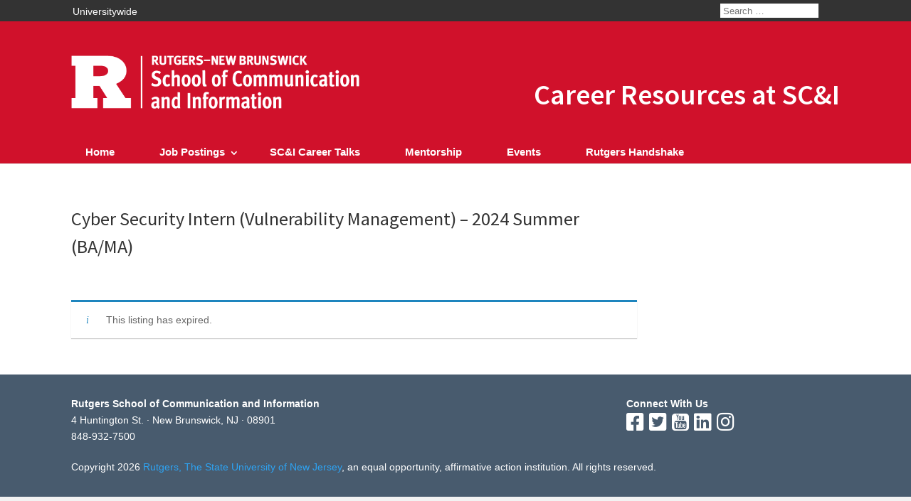

--- FILE ---
content_type: text/css
request_url: https://scicareers.comminfo.rutgers.edu/wp-content/plugins/sci-jobs-functionality/scijobs.css?ver=6.8.3
body_size: -202
content:
.fieldset-company_logo {display: none;}

.single_job_listing .company .linkedin::before {

    display: inline-block;
    width: 16px;
    height: 16px;
    -webkit-font-smoothing: antialiased;
    font-family: job-manager !important;
    text-decoration: none;
    font-weight: 400;
    font-style: normal;
    vertical-align: top;
    font-size: 16px;
    margin: 0 2px 0 0;
    content: '\e80b';

}


--- FILE ---
content_type: text/css
request_url: https://scicareers.comminfo.rutgers.edu/wp-content/plugins/sci-links-functionality//styles/main.css?ver=6.8.3
body_size: -181
content:
a.netid-login-button {
    padding: 0.5em 0.75em;
    display: inline-block;
    border: 2px solid;
    border-radius: .25em;
    font-size: 1.25em;
    font-weight: bold;
    background: #c03;
    color: white;
}

a.netid-login-button:hover {
    color: #c03;
    background: white;
}

a.view-mentors-button {
    padding: 0.5em 0.75em;
    display: inline-block;
    border: 2px solid;
    border-radius: .25em;
    font-size: 1.25em;
    color: #c03;
    background: white;
}

a.view-mentors-button:hover {
    color: white;
    background: #c03;
}

.with_frm_style .frm_message p {
    color: white !important;
}

--- FILE ---
content_type: text/css
request_url: https://scicareers.comminfo.rutgers.edu/wp-content/themes/divi-ru-2018/style.css?ver=4.27.4
body_size: 5842
content:
/*
Theme Name:     Divi Rutgers version 2018
Description:    This is a child theme for Rutgers SC&I
Author:         Leora Wenger (previous child theme was by Jason Hunter)
Template:       Divi

(optional values you can add: Theme URI, Author URI, Version)
*/

@import url("../Divi/style.css");

/* Headings */
h1, h2, h3, h4, h5, h6 {
   line-height: 1.5; /* was 1em */
   margin: 0em 0 1em; /* vertical margins are proportional to heading's font size...larger headings have more space around them */
   padding-bottom: 0; /* was padding-bottom: 10px; */
}

/* Convert px font-size to em */
h1 {font-size: 1.875em;} /* 30px / 16px = 1.875em */
h2 {font-size: 1.625em;} /* was 26px */
h3 {font-size: 1.375em;} /* was 22px */
h4 {font-size: 1.125em;} /* was 18px */
h5 {font-size: 1em;} /* was 16px */
h6 {font-size: .875em;} /* was 14px */

/*BRANDING IN HEADER
==========================*/
#brander {height: 150px; padding: 15px 0 5px 0;}

/*TOPBAR for Rutgers and search
=========================*/
#topbar {background-color: #333; padding: 5px 0;}
#rulink {float: left; }
#rulink a {padding: 30px 2px; width: 150px; }
#rulink a:link,  #rulink a:active, #rulink a:visited {color: white; font-size: .875rem;}
#rulink a:hover {color:#A77C32; text-decoration: underline;}

/*MENU TOP
=========================*/
#et-top-navigation {
   background-color: #cc0033;
   border: 0;
   padding-left: 0 !important;
   float: none;
}

.et_header_style_left #et-top-navigation {
    padding-top: 0 !important;
}

#top-menu li.current-menu-item > a {color: #cc0033 !important;}

#top-menu a:hover {color: #333;}

/*SEARCH BOX 
===================*/
.et-search-form {
  float: none;
}

.et-search-form input{background: #ffffff; width:138px; color:#000; }
.et-search-form {width: 50%;}

#search-container { height: 20px; margin-left: 200px;}

.et-search-form input {
    border: none !important;
    padding: 4px;
}

#search-container button {display: none;}

/*FOOTER
=============================*/
.footcontainer  p, .pr-footer div {font-size: 16px;}
.footcontainer div {margin: 0;}
.footright {float: right; width: 300px;}
.footcontainer {padding-bottom: 20px;}

#footer-bottom {
  background-color: #485b6e;
  color: #fff; 
  padding: 30px 0;    /* extra padding to accomodate larger social icons */
}
.footcontainer a {color: #ffffff;}
.footcontainer a:hover  {color:#A77C32;}
.footcontainer .social a {font-size: 1.75rem; font-size: 28px;}
#copyright {font-size: 12px;}

@media only screen and (max-width: 700px)  {
	.footright {float: none; width: 100%; padding-bottom: 10px;}
}

/*BODY
=================*/
body{   
	background:  #f2f2f2 !important;
	font-family: Arial, Helvetica, 'Open Sans', Lucida, sans-serif !important;
   /* font-family: "Formata-Regular" ;*/
   /* font-family: 'Muli', sans-serif !important; */
    font-style: normal !important;
    font-weight: 300 !important;
    margin: 0;
    padding: 0;
     color:#444444!important;
		}
		
.container {
  text-align: left !important;
  width:1080px !important;
}

#main-header nav#top-menu-nav{padding-top:0px !important;}

#main-header {
  background-color: #cc0033;
}

/* Main Page Heading */
.home .main_title {display: none;}
.main_title {
  margin-bottom: 1em; /* was 20px | 1em = 30px for h1 */
  margin-top: 0; /* cancel out 2em for h1 which is 60px...too much whitespace above main heading */
}

.with_frm_style .frm_error_style, .with_frm_style .frm_message, .frm_success_style {
    padding: 15px;
    border-radius: 4px;
    color: rgb(255, 255, 255);
    background: rgb(208, 17, 43) !important;
    margin-bottom: 20px;}

.et_nav_text_color_light #top-menu > li > a {
/*  font-size: 18px !important;
  font-style: normal !important;
  font-weight: normal !important;
  color:#fff ;*/
}

/*.current-menu-item a{ background:#fff !important; color:#be1e2d!important;}
.et-hover a{background:#fff !important; color:#be1e2d!important;  }*/

.et_header_style_centered #top-menu > li > a {
  padding:11px 24px !important;
  font-weight:bold;
}

#top-menu li {
  padding-right:22px;
}
@media screen and (-webkit-min-device-pixel-ratio:0) {
 .et_header_style_centered #top-menu > li > a {
  padding:13px 24px !important;
}
#top-menu li {
  padding-right:19px;
}
}
.et_vertical_nav.et_header_style_centered #top-menu > li > a {
  padding:8px 24px !important;
}

#top-menu li > a {
  padding: 10px !important;
  font-size:15px !important;
 /* color:#fff;*/
}

.et_nav_text_color_light #top-menu > li > a {
/*  color: #fff !important;*/
  font-size: 15px !important;
  font-weight: bold ;
}
#top-menu li > a {
   padding:9px 20px!important;
}


.et_nav_text_color_light #top-menu > li > a:hover{ color:#007298 !important; background:#fff !important;}

#top-menu .menu-item-has-children > a:first-child::after, #et-secondary-nav .menu-item-has-children > a:first-child::after {
  top: 10px;
}

/*TITLE for site UPPER RIGHT
================================*/

.titleundlo {
   clear: none;
   float: right;
   font-size: 2.5em;
/*
   font-size: 1.5rem;
   font-size: 24px;
*/
   line-height: 1;
   margin: 0;
   position: relative;
   left: 0px;
   top: 50px;
   text-align: center;
   padding-left: 0;
   overflow:visible;
   font-weight: 400;
   font-family: 'Calibri', 'Formata BQ Light', Arial, sans-serif;
}



/*MOBILE MENU
=======================*/
.mobile_menu_bar{ width:20px; height:20px;}
#mobile_menu a{ color:#fff;}
#mobile_menu a:hover{ color:#d0112b !important; background:#fff !important;}
.mobile_menu .current-menu-item page_item a{ color:#d0112b;}
.mobile_menu li a:hover{color:#d0112b;}

#et_mobile_nav_menu{ float:left !important;background: url("images/menu_lines.png") no-repeat; height: 29px;
    margin-left: 26px;
    width: 39px;}

.mobile_menu_bar:before {
  font-size: 62px;
  opacity: 0.01 !important;
}

.mobile_menu_bar{color:#fff !important; width:20px; height:20px; }

@media (max-width:980px) {
 
  #mobile_menu {
  left: 26px;
  width: 94%;
  background: #fff;
	}
  .titleundlo {float: none; top: 0; clear: both; text-align: right;}
  .et_mobile_menu li a{ border-bottom: 1px #fff solid;}
  
  .et_mobile_menu {
  padding: 0 !important;
  top: 30px !important;
	}
}

/* END MOBILE
===========================*/

/*RIGHT SIDEBAR
==============================*/

.et_pb_widget_area_right .et_pb_widget{margin:0px !important;}
.et_pb_widget_area_right ul li {
  border-bottom: 1px dotted #cccccc !important;
}

.et_pb_widget_area_right .widgettitle {
  color: #000;
  font-weight: normal;
  margin-bottom: 0;
  padding: 10px 0 0 0;
  text-transform: uppercase;
}
.et_pb_widget_area_right a{ color:#272727 !important;}

/* END 
===========================*/

.more-link {
  background: none repeat scroll 0 0 #017399 !important;
  clear: both;
  color: #fff !important;
  display: block !important;
  font: 12px Arial,Helvetica,sans-serif !important;
  margin-top: 8px;
  padding: 9px 8px !important;
  width: 72px  !important;
  font-weight:bold !important;
}
.tab {
  background:  #017399 !important;
  color: #fff !important;
  float: left;
  font-family: arial;
  font-size: 12px;
  font-weight: bold;
  margin: 8px 0 8px 20px;
  padding: 3px 13px;
}


#top-menu li.current-menu-item > a{ background:#fff !important;}
#top-menu li a:hover{ background:#fff!important;}
.et_pb_widget_area_right{ background: #fff;
border:0px solid #c6c6c6; padding-top:20px; margin-bottom: 20px;}
.et_pb_widget_area_left{background: #fff;
border:0px solid #c6c6c6; padding-top:20px; margin-bottom: 20px; padding-bottom:0px;}
#et-secondary-nav > li > a {
  padding:2px !important;
}


.et_pb_widget_area_left .widgettitle {
  color: #000;
  /*font-family: "Molengo', sans-serif";*/
  font-weight: normal;
  margin-bottom: 10px;
  padding: 20px 0 0 20px;
  text-transform: uppercase;
}
.et_pb_blog_grid h2 {
  font-size: 20px!important;
}
.et_pb_widget_area_left ul li {
  border-bottom: 1px dotted #cccccc !important;
  padding: 20px 15px !important;
}
.et_pb_widget_area_left ul li:last-child {

}
.et_pb_widget_area .et_pb_widget a {
  color: #CD5C5C;
}

.et_pb_bg_layout_light .et_pb_widget li a {
  color: #272727 !important;
}

.btn-success {
  color: #FFF !important;
background-color: #017399 !important;
    border-color: #017399 !important;
}
.btn-success:hover {
  color: #FFF !important;
background-color: #017399 !important;
    border-color: #017399 !important;
}
.btn-success:visited {
  color: #FFF !important;
background-color: #017399 !important;
    border-color: #017399 !important;
}
.btn-success:active {
  color: #FFF !important;
background-color: #017399 !important;
    border-color: #017399 !important;
}

.et_pb_widget_area_left .widget_text{  border-bottom: 1px dotted #cccccc !important;
  padding: 20px 15px !important; margin-right:0px !important; margin-bottom:0px !important;}

.et_pb_widget_area_left h4{padding-left:0px !important;}

.et_pb_blog_grid_wrapper h2 a{ color:#000 !important;}
#et-footer-nav li a{ color:#fff !important; padding:4px !important; font-size:13px;}
#et-footer-nav li a:hover{color:#d0112b!important; background:#fff !important;}
#recent-posts-2{ margin-bottom:0px !important; margin-right:0px;}

#et-footer-nav .current-menu-item  a{ color:#d0112b!important; background:none!important;}
#et-secondary-nav .current-menu-item a{color:#810516!important;}
.current-menu-item page_item a{background:#fff !important;}


.et_pb_column p{ font-weight:normal !important; font-style:normal!important; }
.et_pb_slider .et_pb_slide, .et_pb_section{background-position: top center; background-size:cover!important; }
.et_pb_slide {
 /* background-color: #017399 !important;*/
 /*  height: 600px !important; */
}
.et_pb_widget_area_right ul li:last-child{}
.et_pb_blog_grid {
 /* min-height: 340px !important;*/
}
/*.et_pb_bg_layout_light {height:auto !important;}*/
@media (max-width:1920px) {
.et_header_style_centered .et-search-form {
  float: none;
  margin: 0 auto;
  text-align: center;
  width: 178px;
}
.et_pb_slide {
  height: 422px !important;
}
}
@media (max-width:1520px) {
.et_header_style_centered .et-search-form {
  float: none;
  margin: 0 auto;
  text-align: center;
  width: 178px;
}

}

@media (max-width:1120px) {
/*      .et_header_style_centered .et-search-form {
  right: 362px !important;
}*/
#main-header .container {
  text-align: left !important;
  width: 98% !important;
}
}
@media (max-width:1024px) {
.et_pb_row, .container, .et_pb_container {
  width: 960px !important;
}
.et_right_sidebar #sidebar {
  margin-left: 1px;
  width: 182px;
  padding:5px;
}
}

@media (max-width:980px) {
        .et_pb_section .et_pb_column_1_4 {
  width: 100% !important;
}
        .et_pb_row, .container, .et_pb_container {
  width: 690px !important;
}
        .et_pb_row {
  padding-top: 15px !important;
}
.et_pb_column_1_2 {
  width:100% !important;
}
.et_pb_column {
  padding-bottom:0 !important;
}
.et_pb_column h3{ padding-bottom:0px !important;}
.et_color_scheme_red #main-header {
 /* height:140px;*/
}
.et_vertical_nav.et_header_style_centered #main-header {
  height: 196px !important;
}
.et_vertical_nav.et_header_style_centered .titleundlo {
  float: none !important;
  font-size: 17px;
  line-height: 20px;
  text-align: center;
  margin-top:0px !important;
}
.et_vertical_nav #main-header {
  height: 232px;
}
.et_vertical_nav #et-top-navigation{margin-top:24px;}
.et_vertical_nav #main-header #et_mobile_nav_menu {
  margin-top: -7px;
}

.et_pb_row, .container, .et_pb_container {
  width: 690px ;
}
.et_boxed_layout #main-header {
  height: 131px;
  padding-top: 0 !important;
}

.et_vertical_nav.et_header_style_centered #main-header {
  height:217px !important;
}


.et_vertical_nav #main-header .et-search-form {
  left: -6px !important;
  top: -38px !important;
}
.et_fixed_nav.et_header_style_centered #page-container {
  padding-top: 258px !important;
}


.et_header_style_centered #main-header {
  height: 202px !important;
  padding-top: 0 !important;
}
.et_right_sidebar #sidebar {
         width: 98%;
}

.et_right_sidebar #left-area { width:100%;}

.et_pb_post{margin-bottom:0px;}

}

.page-template-page-template-blank-php .et_pb_column_3_4 {
  width: 68% !important;
}
/*
.et_pb_column_3_4 {
  width: 100% !important;
}
*/

.et_boxed_layout #main-header {
  height: 177px;
  padding-top: 0 !important;
}

.et_vertical_nav #main-header .et-search-form {
  left: -6px !important;
  top: 7px !important;
}
.et_fixed_nav.et_header_style_centered #page-container {
  padding-top: 257px !important;
}
.et_header_style_centered .et_pb_slide{background-position: center top !important; height:178px!important;}

.et_vertical_nav .et_pb_slide {
  background-position: center top !important;
  height: 178px !important;
}


#main-header {
/*  height:186px;*/
  padding-top: 0 !important;
}

@media (max-width:696px) {
        .et_pb_row, .container, .et_pb_container{ width:400px !important;}

.page-template-page-template-blank-php .et_pb_column_1_4 {
  width: 48% !important;
}
.page-template-page-template-blank-php .et_pb_column_3_4 {
  width:100% !important;
}

#main-header {
  /*height: 192px;*/
  padding-top: 0 !important;
}


#et-top-navigation {
  margin-top: 30px !important;
}
}
@media (max-width:670px) {
.et_pb_column_1_3 {
  float: left;
 /* width: 31% !important;*/

}

#main-header {
  /*height: 191px;*/
  padding-top: 0 !important;
}

.et_pb_slide {
  height: 149px !important;
}
}

@media (max-width:640px) {
.et_pb_row, .container, .et_pb_container {
  width: 400px !important;
}
.et_color_scheme_red #main-header {
/*  height: 185px;*/
}
   

.et_header_style_centered #mobile_menu {
  left: 0px; top: 200px;
  }

.et_pb_column_1_3 {
/*  width: 31% !important;*/
}
.et_fixed_nav.et_header_style_centered #page-container {
  padding-top: 293px  !important;
}
/*.et_fixed_nav #page-container {
  padding-top: 208px  !important;
}*/
.et_header_style_centered .et_pb_slide {
  background-position: center top !important;
  height: 142px !important;
}

.et_header_style_centered .et-search-form {
/*  right: 173px !important;*/

}
.et_pb_slide {
  background-color: #017399 !important;
  height: 143px !important;
}
.et_vertical_nav .et_pb_slide {
  background-position: center top !important;
  height: 142px !important;
}
#main-header {
 /* height: 196px;*/
  padding-top: 0 !important;
}
}
@media (max-width:660px) {
 
.titleundlo {
  font-size: 14px !important; 
  padding-top: 20px;
  float: none;}
.et_pb_column_1_2 {
  width:98% !important;
}
#main-header .container {
  width: 97% !important;
}
}

@media (max-width:480px) {
.page-template-page-template-blank-php .et_pb_column_1_2 {
  width:100% !important;
}
.et_color_scheme_red #main-header {
  /*height: 190px;*/
}

        #et-top-navigation {
  margin-top: 0 !important;
}
#main-header {
/*  height: 174px ;*/
}
.et_header_style_centered .titleundlo {
  float: none;
  margin-top: 0px !important;
  text-align: center;
}
.et_header_style_centered #et-top-navigation {
  margin-top: -7px;
}

.et_vertical_nav.et_header_style_centered #et-top-navigation {
  margin-top: 11px;
}
.et_vertical_nav #mobile_menu {
  left: 26px;
  top: 218px;
}
.et_vertical_nav.et_header_style_centered{ left:3px;}
.et_vertical_nav.et_header_style_centered .titleundlo {margin-top: 0 !important;}
.et_vertical_nav.et_header_style_centered #main-header{ height: 190px !important;}
.et_vertical_nav .titleundlo {
  margin-top: 0px !important;
}
.et_vertical_nav #et-top-navigation {
  margin-top: 7px;
}

.et_right_sidebar #left-area {
  float: left;
  width: 100% !important;
}


#main-header {
/*  height:197px;*/
  padding-top: 0 !important;
}
.et_boxed_layout #main-header {
/*  height: 191px;*/
  padding-top: 0 !important;
}

.et_pb_slider .et_pb_slide, .et_pb_section

.et_pb_slide {
  background-color: #017399 !important;
  height: 108px !important;
}

.et_header_style_centered #mobile_menu {
  left: 0px; top: 200px;
  }
.et_pb_column_2_3 {
  width: 100%;
}
.et_right_sidebar #sidebar {
  float: right;
  width: 100% !important;
}

.et_pb_row .et_pb_column:last-child {
  margin-right: 0;
  width: 100% !important;
}
.et_header_style_centered.et_fixed_nav #page-container {
  padding-top: 293px !important;
}
.et_header_style_centered .et_pb_slide {
  background-position: center top !important;
  height: 107px !important;
}
}
@media (max-width:479px) {
        .et_color_scheme_red #main-header {
  /*height: 185px;*/
}
.et_pb_row, .container, .et_pb_container{width:280px !important;}
}

@media (max-width:458px) {
        .page-template-page-template-blank-php .et_pb_column_1_4 {
  width: 100% !important;
}
.et_color_scheme_red #main-header {
/*  height: 196px;*/
}

}
@media (max-width:417px) {
        #main-header {
 /*height: 196px;*/
  padding-top: 0 !important;

}
}
@media (max-width:360px) {

        .et_pb_column p{ font-weight:normal !important; font-style:normal!important; clear:both;}
.et_color_scheme_red #main-header {
/*  height: 192px;*/
}
.et_header_style_centered #mobile_menu {
  left: 0px; top: 200px;
  }

.et_vertical_nav #mobile_menu {
  left: 26px;
  top: 210px;
}
.et_vertical_nav.et_header_style_centered #mobile_menu {
  left: 1px;
  top: 210px;
}
.et_vertical_nav.et_header_style_centered #main-header {
  height: 181px !important;
}

.logo_wrap { text-align:center;}

div.logo_wrap.clearfix {
  padding-top: 20px;
}

.et_pb_column_1_3 {
  margin: 0 auto;
  width: 100% !important;
}
.et_vertical_nav #main-header {
  height: 191px;
  padding-top: 0 !important;
}
/*.et_header_style_centered .et-search-form {
  right: 66px !important;
  text-align: center;
}
.et-search-form {
  right:73px !important;
}*/
#main-header {
/*  height: 194px;*/
}
.et_pb_blog_grid .et_pb_post {
  left:34px !important;
}
.et_pb_slide {
  background-color: #017399 !important;
  height: 81px  !important;
}
.et_vertical_nav .et_pb_slide {
  height: 81px !important;
}
.et_header_style_centered .et_pb_slide {
  background-position: center top !important;
  height: 81px !important;
}

}
@media (max-width:354px) {
        #main-header {
 /* height: 226px;*/
}
#mobile_menu {
  left: 24px;
  top: 249px;
  width: 310px;
}
}

@media (max-width:320px) {
        .et_vertical_nav #main-header {
  height: 194px;
  padding-top: 0 !important;
}
.et_color_scheme_red #main-header {
/*  height: 201px;*/
}
#main-header {
 /* height:195px;*/
}

#logo {
  margin-top: 10px important!; 
  max-height: 80% important!;
/* width: 87%; */
}

.et_pb_blog_grid .et_pb_post {
  left: 14px !important;
}
.et_pb_blog_grid .et_pb_post {
  left: 32px !important;
}

}


.et-search-form{margin-top:0px;}
.et_vertical_nav.et_header_style_centered #main-header #et_mobile_nav_menu {
  margin-top: -11px !important;
}
.et_vertical_nav #main-header #top-menu li {
  margin-top:5px;
}
.page-template-page-template-blank-php .et_pb_column_1_2 {
  width: 48% ;
}
.et_pb_row .et_pb_column:last-child{ margin-right:0px !important;}

.page-template-page-template-blank-php .et_pb_column_1_4{ width:24% ;}

.page-template-page-template-blank-php .et_pb_row .et_pb_column:last-child {
  margin-right: 0 !important;

}

.page-template-page-template-blank-php .et_pb_column p {
  display: block !important;
}
.et_color_scheme_red .et_pb_team_member_image {
  margin-right: 30px;
  float:none;
  width:100%;
  text-align:center;
}
.et_color_scheme_red .et_pb_team_member_description{margin-left:0px; text-align:center;}
.et_color_scheme_red .et_pb_team_member_image img{margin-bottom:10px;}
.titleundlo > a {
    color: #fff;
}

#left-area article img{width:auto!important; height:auto!important;}
.et_pb_widget_area_left h4.widgettitle{padding-left:20px!important;}
.et_pb_widget_area_left #text-3{ padding:0px!important; border-bottom:none !important;}
.entry-content tr td{padding:6px 10px !important; vertical-align:top;}
.entry-content tr th, .entry-content thead th { padding: 9px 10px; line-height: 1.2em; vertical-align:baseline;}
article img {
    height: auto !important;
    width: auto !important;
}
.Journalism{}
/*.Journalism td{ float:left;}*/

/* updates for facstaff */
.et_pb_widget_area_left ul li {
    border-bottom: 1px solid rgb(204, 204, 204) !important;
    padding: 5px 15px !important;
}

.et_pb_widget_area .et_pb_widget .current_page_item a {
/*    color: #CD5C5C !important; */
    font-weight: 700;
}

.body-bullet {
    margin-left: 30px;
}

/*SECONDARY MENU
===================*/

.et_color_scheme_red #top-header {
    background: #333 !important;
}
#et-secondary-menu {
    float: left !important;
}
#top-header #et-secondary-nav a:hover {
    color: #ffc !important;
}
#top-header {padding-bottom: 5px;}
.et_fullwidth_secondary_nav #top-header .container {
    padding-left: 10px;
}

/*NOT SURE WHAT THIS DOES
=============================*/


.et_header_style_left #et-top-navigation {padding-top: 20px;}
nav#top-menu-nav {
   float: left;
}

.et_vertical_nav #main-header #logo {
  padding: 0;
  text-align: center;
}
.et_vertical_nav #top-menu li > a {
  padding: 10px 20px 11px !important;
}
.et_vertical_nav.et_header_style_centered #main-header{ height:1200px !important;}
.et_header_style_centered #main-header {
  padding-top: 0 !important;
  height:254px;
}
.et_header_style_centered .titleundlo {float: none;margin-top:-92px !important;text-align: center;}
.et_header_style_centered #et-top-navigation{margin-top:42px;}
#main-header {
 padding-bottom:0px !important;
}
.et_right_sidebar #sidebar{width:221px; margin-left:1px; float:right;}
#main-content .container:before{background-color:white!important;}


@media screen and (-webkit-min-device-pixel-ratio:0) {
  .et_header_style_centered #main-header { height:239px; }
  .et_fixed_nav.et_header_style_centered #page-container{ padding-top:276px!important;}
}
/*.et_fixed_nav #page-container{ padding-top:181px  !important;}*/
.et_fixed_nav.et_header_style_centered #page-container {
  padding-top: 267px !important;
}
.et_header_style_centered .et-search-form {
  float: none;
  margin: 0 auto;
  text-align: center;
  width: 178px;
}

.et_pb_row{ width:1080px; padding-top:15px !important;}
.et_pb_column h3 {
  margin: 24px 0 20px;
  padding-bottom: 0 !important;
}

.et_pb_column {
  float: left;

}

.et_pb_column_1_3:last-chiled{  margin-right: 0 !important; clear:right;}

.et_pb_section {
  padding:0px !important;
  position: relative;
}


.et_header_style_centered #main-header .container{ text-align:center!important;}
.et_vertical_nav #main-header .container {
  margin: 0 4px !important;
  width: auto;
  width:98%!important;
  padding:10px 0px;
}
.et_vertical_nav #main-header #top-menu > li > a{ margin-right:0px!important;}




.et_vertical_nav #main-header .et-search-form {
  left: -6px !important;
  top: 316px !important;
}



.select_page{ text-indent:-9999px;}

/** New Stuff **/
#logo {
  margin-top: 10px;
  max-height: 75%;
}

.et_color_scheme_red #top-menu li.current-menu-ancestor > a {
  color: #485b6e; 
  background: #fff !important;
}

#top-menu li.current-menu-ancestor > a,
#top-menu li.current-menu-item > a {
      color: #485b6e !important;
      background: #fff !important;
}

.footer-cr a {
    color: #2ea3f2;
}

.footer-cr a:hover {
    color: white;
}

.footcontainer a:hover {
  color: #2ea3f2;
}


--- FILE ---
content_type: text/javascript
request_url: https://scicareers.comminfo.rutgers.edu/wp-content/plugins/sci-links-functionality//scripts/main.js?ver=1.1
body_size: -333
content:
jQuery('#career-cluster-select').on('change', function() {
    window.location.href = `${window.location.origin}/careers/mentorship/career-clusters/${this.value}`
});